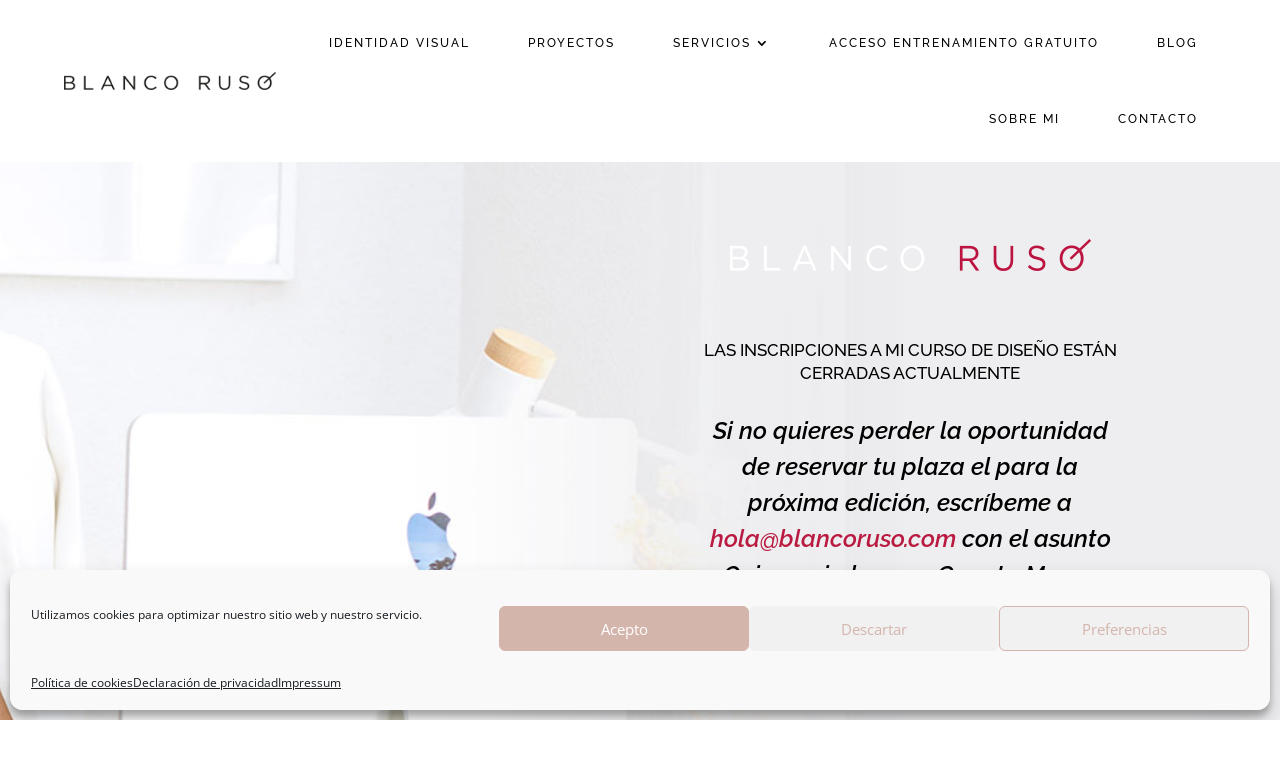

--- FILE ---
content_type: text/css
request_url: https://www.blancoruso.com/wp-content/themes/Divi-Child/style.css?ver=4.27.4
body_size: 19
content:
/*
Theme Name: Divi Child
Version: 2.0
Description: Divi Child Theme
Template: Divi
*/
 
@import url("../Divi/style.css");
 
/*-------My Theme Customizations------- */

--- FILE ---
content_type: text/css
request_url: https://www.blancoruso.com/wp-content/et-cache/23480/et-core-unified-23480.min.css?ver=1766912709
body_size: 459
content:
.clase img{object-fit:cover;width:100%!important}.et_pb_post_content h2,h3{padding-bottom:20px;padding-top:20px}.wp-block-image{max-width:100%!important;padding-bottom:20px;padding-top:20px}.et_pb_image_0_tb_body .et_pb_image_wrap img{height:881px;object-fit:cover}body #page-container .et_pb_section .et_pb_contact_form_0.et_pb_contact_form_container.et_pb_module .et_pb_button{border-width:0px 0px 1px 0px!important;border-color:#ba1a41;border-radius:0px}.single-post #et-main-area figure img{width:100%!important;padding-top:15px;padding-bottom:15px}.single-post #et-main-area h2,h3,h4{padding-top:15px;padding-bottom:15px}.et-menu li li a{padding:6px 20px;width:250px}.et_pb_contact_field_options_title{display:none!important}.et-pb-slider-arrows{display:none}.et_pb_bg_layout_light .et-pb-controllers .et-pb-active-control{background-color:#ba1a41}.et_pb_bg_layout_light .et-pb-controllers a{background-color:#D3B1A0}.et_pb_gallery_items .et-pb-controllers{width:100%;position:relative;text-align:center;z-index:10;margin-top:10px}#tve_editor .tqb-question-text{font-family:Cormorant;font-size:50px}#tve_editor .tqb-answers-container .tqb-answer-action{font-family:Cormorant!important}#tve_editor .tqb-answer-action .tqb-answer-text{font-family:Cormorant;font-size:26px;color:#000000}#tve_editor .tqb-answer-action:hover{background-color:#F4F1ED}#tve_editor .tqb-answers-container .tqb-answer-inner-wrapper:hover{background-color:#F4F1ED;border:1px solid #F4F1ED}#tve_editor .tqb-answer-action .tqb-fancy-icon{background-color:#FFFFFF}#tve_editor .tqb-answer-image-type .tqb-answer-text-container{display:none!important}#tve_editor .tqb-answer-image-type .tqb-answer-image{border:none!important;background-color:#FFFFFF;-moz-border-radius:0px;-webkit-border-radius:0px;-khtml-border-radius:0px;border-radius:0px}